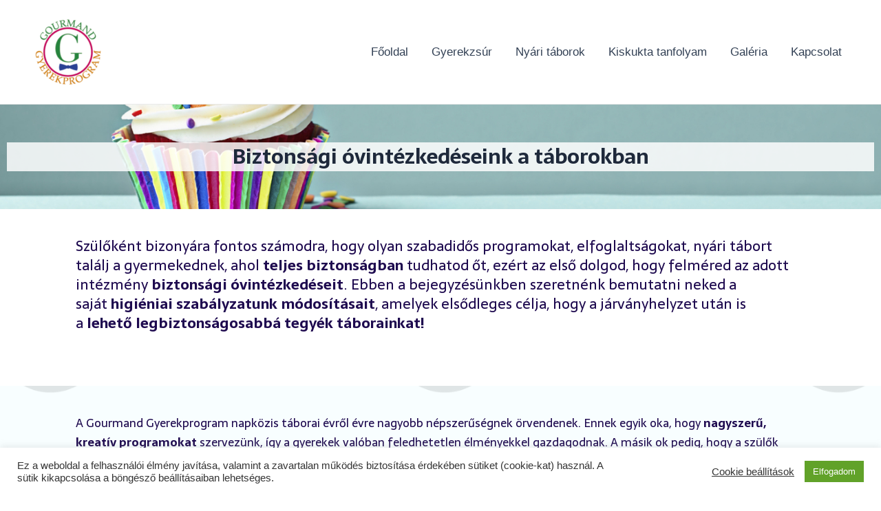

--- FILE ---
content_type: text/css
request_url: https://gourmandgyermekprogram.hu/wp-content/uploads/elementor/css/post-873.css?ver=1733018542
body_size: 1204
content:
.elementor-873 .elementor-element.elementor-element-2e94f9aa:not(.elementor-motion-effects-element-type-background), .elementor-873 .elementor-element.elementor-element-2e94f9aa > .elementor-motion-effects-container > .elementor-motion-effects-layer{background-color:#FFFFFF;background-image:url("https://gourmandgyermekprogram.hu/wp-content/uploads/2020/12/istock_000044263700_medium_wide-4ff1bd64d60a9b717c67c1cc2d6cc9727b2ea339.jpg");background-position:0px -505px;background-repeat:no-repeat;background-size:cover;}.elementor-873 .elementor-element.elementor-element-2e94f9aa{transition:background 0.3s, border 0.3s, border-radius 0.3s, box-shadow 0.3s;}.elementor-873 .elementor-element.elementor-element-2e94f9aa > .elementor-background-overlay{transition:background 0.3s, border-radius 0.3s, opacity 0.3s;}.elementor-873 .elementor-element.elementor-element-155e6fe6{--spacer-size:25px;}.elementor-widget-text-editor{color:var( --e-global-color-text );font-family:var( --e-global-typography-text-font-family ), Sans-serif;font-weight:var( --e-global-typography-text-font-weight );}.elementor-widget-text-editor.elementor-drop-cap-view-stacked .elementor-drop-cap{background-color:var( --e-global-color-primary );}.elementor-widget-text-editor.elementor-drop-cap-view-framed .elementor-drop-cap, .elementor-widget-text-editor.elementor-drop-cap-view-default .elementor-drop-cap{color:var( --e-global-color-primary );border-color:var( --e-global-color-primary );}.elementor-873 .elementor-element.elementor-element-5f86fffb > .elementor-widget-container{background-color:#FFFFFFD4;margin:0px 0px 0px 0px;padding:0px 0px 0px 0px;}.elementor-873 .elementor-element.elementor-element-5f86fffb{text-align:center;color:#FFFFFF;font-family:"Ruluko", Sans-serif;font-size:45px;font-weight:400;}.elementor-873 .elementor-element.elementor-element-71567e3{--spacer-size:25px;}.elementor-873 .elementor-element.elementor-element-37755c89:not(.elementor-motion-effects-element-type-background), .elementor-873 .elementor-element.elementor-element-37755c89 > .elementor-motion-effects-container > .elementor-motion-effects-layer{background-color:#FFFFFF;}.elementor-873 .elementor-element.elementor-element-37755c89{transition:background 0.3s, border 0.3s, border-radius 0.3s, box-shadow 0.3s;}.elementor-873 .elementor-element.elementor-element-37755c89 > .elementor-background-overlay{transition:background 0.3s, border-radius 0.3s, opacity 0.3s;}.elementor-873 .elementor-element.elementor-element-7abadc24 > .elementor-widget-container{padding:30px 30px 30px 30px;}.elementor-873 .elementor-element.elementor-element-7abadc24{color:#1E0A4F;font-family:"Sarala", Sans-serif;font-size:21px;font-weight:400;}.elementor-873 .elementor-element.elementor-element-5bfb151:not(.elementor-motion-effects-element-type-background), .elementor-873 .elementor-element.elementor-element-5bfb151 > .elementor-motion-effects-container > .elementor-motion-effects-layer{background-image:url("https://gourmandgyermekprogram.hu/wp-content/uploads/2020/12/Untitled-design-19.png");background-position:center center;background-repeat:no-repeat;background-size:cover;}.elementor-873 .elementor-element.elementor-element-5bfb151{transition:background 0.3s, border 0.3s, border-radius 0.3s, box-shadow 0.3s;}.elementor-873 .elementor-element.elementor-element-5bfb151 > .elementor-background-overlay{transition:background 0.3s, border-radius 0.3s, opacity 0.3s;}.elementor-873 .elementor-element.elementor-element-e14218 > .elementor-widget-container{padding:30px 30px 30px 30px;}.elementor-873 .elementor-element.elementor-element-e14218{color:#1E0A4F;font-family:"Sarala", Sans-serif;font-weight:400;}.elementor-873 .elementor-element.elementor-element-36d9764f > .elementor-widget-container{padding:30px 30px 30px 30px;}.elementor-873 .elementor-element.elementor-element-36d9764f{color:#1E0A4F;font-family:"Sarala", Sans-serif;font-weight:400;}.elementor-widget-image .widget-image-caption{color:var( --e-global-color-text );font-family:var( --e-global-typography-text-font-family ), Sans-serif;font-weight:var( --e-global-typography-text-font-weight );}.elementor-873 .elementor-element.elementor-element-e7d2af0:not(.elementor-motion-effects-element-type-background), .elementor-873 .elementor-element.elementor-element-e7d2af0 > .elementor-motion-effects-container > .elementor-motion-effects-layer{background-image:url("https://gourmandgyermekprogram.hu/wp-content/uploads/2020/12/Untitled-design-20.png");background-position:center center;background-repeat:no-repeat;background-size:cover;}.elementor-873 .elementor-element.elementor-element-e7d2af0{transition:background 0.3s, border 0.3s, border-radius 0.3s, box-shadow 0.3s;}.elementor-873 .elementor-element.elementor-element-e7d2af0 > .elementor-background-overlay{transition:background 0.3s, border-radius 0.3s, opacity 0.3s;}.elementor-873 .elementor-element.elementor-element-4b7ab3fc > .elementor-widget-container{padding:30px 30px 30px 30px;}.elementor-873 .elementor-element.elementor-element-4b7ab3fc{color:#1E0A4F;font-family:"Sarala", Sans-serif;font-weight:400;}.elementor-873 .elementor-element.elementor-element-5c308586{transition:background 0.3s, border 0.3s, border-radius 0.3s, box-shadow 0.3s;}.elementor-873 .elementor-element.elementor-element-5c308586 > .elementor-background-overlay{transition:background 0.3s, border-radius 0.3s, opacity 0.3s;}.elementor-873 .elementor-element.elementor-element-4cc0fb2e > .elementor-widget-container{padding:30px 30px 30px 30px;}.elementor-873 .elementor-element.elementor-element-4cc0fb2e{color:#1E0A4F;font-family:"Sarala", Sans-serif;font-weight:400;}.elementor-873 .elementor-element.elementor-element-40fdebb7:not(.elementor-motion-effects-element-type-background), .elementor-873 .elementor-element.elementor-element-40fdebb7 > .elementor-motion-effects-container > .elementor-motion-effects-layer{background-image:url("https://gourmandgyermekprogram.hu/wp-content/uploads/2020/12/wp2754477.jpg");}.elementor-873 .elementor-element.elementor-element-40fdebb7 > .elementor-background-overlay{opacity:0.5;transition:background 0.3s, border-radius 0.3s, opacity 0.3s;}.elementor-873 .elementor-element.elementor-element-40fdebb7{transition:background 0.3s, border 0.3s, border-radius 0.3s, box-shadow 0.3s;}.elementor-873 .elementor-element.elementor-element-6176ebbb{--spacer-size:20px;}.elementor-873 .elementor-element.elementor-element-589a18bd > .elementor-widget-container{background-color:#FFFFFFF0;}.elementor-873 .elementor-element.elementor-element-589a18bd{color:#550B4C;font-family:"Sarala", Sans-serif;font-size:40px;font-weight:400;}.elementor-873 .elementor-element.elementor-element-5faf80a0{--spacer-size:25px;}.elementor-widget-button .elementor-button{background-color:var( --e-global-color-accent );font-family:var( --e-global-typography-accent-font-family ), Sans-serif;font-weight:var( --e-global-typography-accent-font-weight );}.elementor-873 .elementor-element.elementor-element-6f92e561 .elementor-button{background-color:#1E0A4F;font-family:"Roboto", Sans-serif;font-size:17px;font-weight:500;border-style:solid;border-width:3px 3px 3px 3px;border-color:#EA0E69;}.elementor-873 .elementor-element.elementor-element-6f92e561 .elementor-button-content-wrapper{flex-direction:row-reverse;}.elementor-873 .elementor-element.elementor-element-6f92e561 .elementor-button .elementor-button-content-wrapper{gap:6px;}.elementor-873 .elementor-element.elementor-element-5a6a5cc4{--spacer-size:25px;}.elementor-873 .elementor-element.elementor-element-5685b564{--spacer-size:25px;}.elementor-873 .elementor-element.elementor-element-18497697 .elementor-button{background-color:#1E0A4F;font-family:"Roboto", Sans-serif;font-size:17px;font-weight:500;border-style:solid;border-width:3px 3px 3px 3px;border-color:#EA0E69;}.elementor-873 .elementor-element.elementor-element-18497697 .elementor-button-content-wrapper{flex-direction:row-reverse;}.elementor-873 .elementor-element.elementor-element-18497697 .elementor-button .elementor-button-content-wrapper{gap:6px;}.elementor-873 .elementor-element.elementor-element-5766f77c{--spacer-size:25px;}.elementor-873 .elementor-element.elementor-element-1e0927e8{--spacer-size:25px;}.elementor-873 .elementor-element.elementor-element-3fbd3adb .elementor-button{background-color:#1E0A4F;font-family:"Roboto", Sans-serif;font-size:17px;font-weight:500;border-style:solid;border-width:3px 3px 3px 3px;border-color:#EA0E69;}.elementor-873 .elementor-element.elementor-element-3fbd3adb .elementor-button-content-wrapper{flex-direction:row-reverse;}.elementor-873 .elementor-element.elementor-element-3fbd3adb .elementor-button .elementor-button-content-wrapper{gap:6px;}.elementor-873 .elementor-element.elementor-element-751fad65{--spacer-size:25px;}@media(min-width:1025px){.elementor-873 .elementor-element.elementor-element-5bfb151:not(.elementor-motion-effects-element-type-background), .elementor-873 .elementor-element.elementor-element-5bfb151 > .elementor-motion-effects-container > .elementor-motion-effects-layer{background-attachment:fixed;}.elementor-873 .elementor-element.elementor-element-e7d2af0:not(.elementor-motion-effects-element-type-background), .elementor-873 .elementor-element.elementor-element-e7d2af0 > .elementor-motion-effects-container > .elementor-motion-effects-layer{background-attachment:fixed;}.elementor-873 .elementor-element.elementor-element-40fdebb7:not(.elementor-motion-effects-element-type-background), .elementor-873 .elementor-element.elementor-element-40fdebb7 > .elementor-motion-effects-container > .elementor-motion-effects-layer{background-attachment:fixed;}}@media(max-width:1024px){.elementor-873 .elementor-element.elementor-element-2e94f9aa:not(.elementor-motion-effects-element-type-background), .elementor-873 .elementor-element.elementor-element-2e94f9aa > .elementor-motion-effects-container > .elementor-motion-effects-layer{background-position:0px 0px;}}@media(max-width:767px){.elementor-873 .elementor-element.elementor-element-2e94f9aa:not(.elementor-motion-effects-element-type-background), .elementor-873 .elementor-element.elementor-element-2e94f9aa > .elementor-motion-effects-container > .elementor-motion-effects-layer{background-position:0px 0px;}}